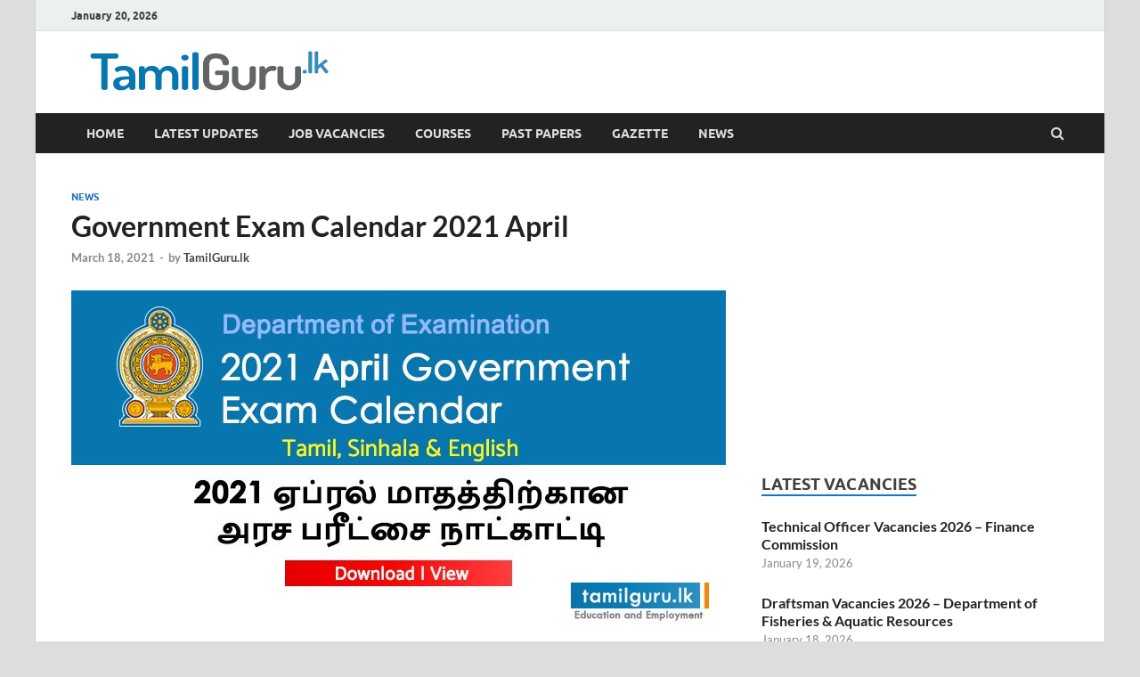

--- FILE ---
content_type: text/html; charset=utf-8
request_url: https://www.google.com/recaptcha/api2/aframe
body_size: 269
content:
<!DOCTYPE HTML><html><head><meta http-equiv="content-type" content="text/html; charset=UTF-8"></head><body><script nonce="j-e59MZ93CUqEK4GvszC5Q">/** Anti-fraud and anti-abuse applications only. See google.com/recaptcha */ try{var clients={'sodar':'https://pagead2.googlesyndication.com/pagead/sodar?'};window.addEventListener("message",function(a){try{if(a.source===window.parent){var b=JSON.parse(a.data);var c=clients[b['id']];if(c){var d=document.createElement('img');d.src=c+b['params']+'&rc='+(localStorage.getItem("rc::a")?sessionStorage.getItem("rc::b"):"");window.document.body.appendChild(d);sessionStorage.setItem("rc::e",parseInt(sessionStorage.getItem("rc::e")||0)+1);localStorage.setItem("rc::h",'1768939020793');}}}catch(b){}});window.parent.postMessage("_grecaptcha_ready", "*");}catch(b){}</script></body></html>